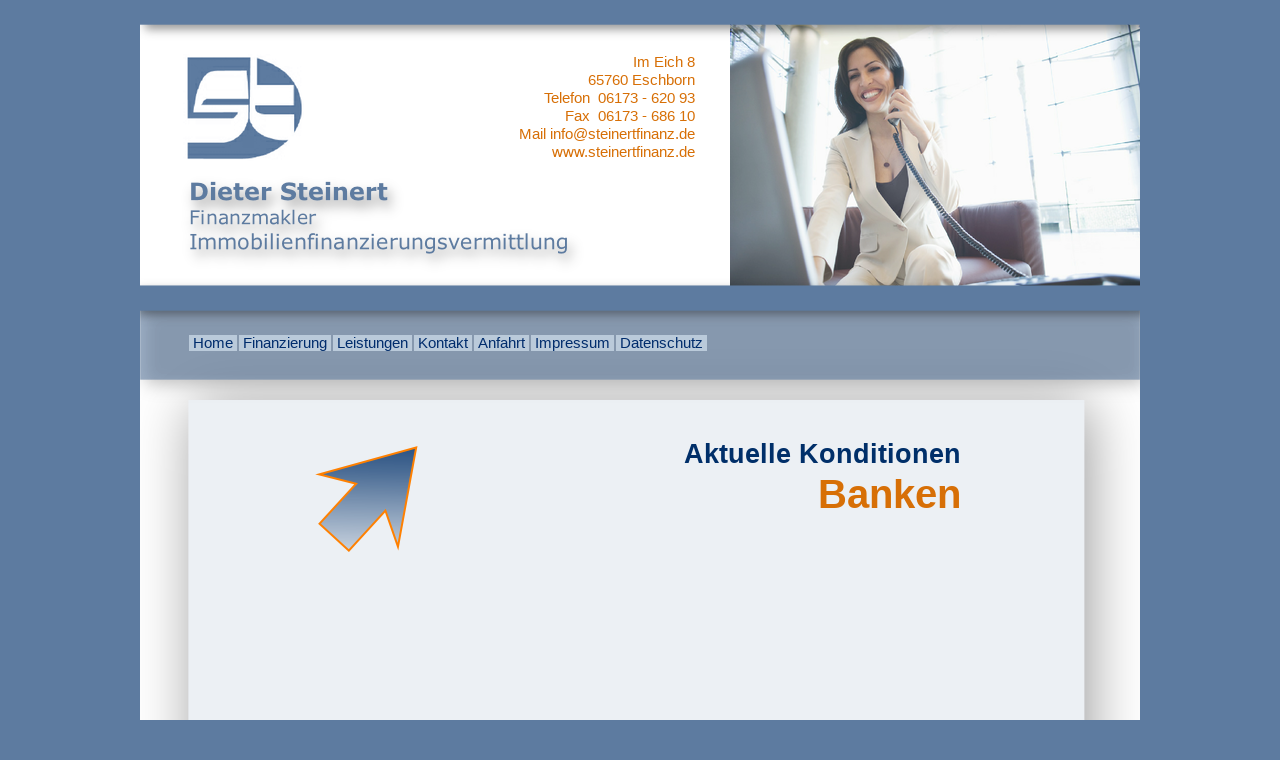

--- FILE ---
content_type: text/html
request_url: https://steinertfinanz.de/kondbanken.html
body_size: 2991
content:
<!DOCTYPE HTML PUBLIC "-//W3C//DTD HTML 4.01 Transitional//EN" "http://www.w3.org/TR/html4/loose.dtd">
<html lang="de">
<head>
<meta http-equiv="Content-Type" content="text/html; charset=UTF-8">

<meta http-equiv="X-UA-Compatible" content="IE=EmulateIE8">
<title>Konditionen Banken</title>
<meta name="keywords" content="Immobilienfinanzierung, Baufinanzierung, Haus finanzieren, Umschuldung, Finanzierungsberatung, &#13;&#13;&#10;Baudarlehen, Baukredit, Bauträgerdarlehen, Hausfinanzierung, Grundstücksfinanzierung, &#13;&#13;&#10;Wohnungsfinanzierung, Eigentumswohnung finanzieren, Anschlussfinanzierung, Finanzierungsmakler, Finanzierungsberater, Hypothekenkonditionen">
<meta name="description" content="Dieter Steinert Immobilienfinanzierung">
<meta name="author" content="Norbert Sauer">
<meta name="copyright" content="© by Norbert Sauer www.nosmedia.com">
<meta http-equiv="Content-Language" content="de">
<link rel="icon" href="favicon.ico" type="image/x-icon">
<link rel="shortcut icon" href="favicon.ico" type="image/x-icon">
<link rel="stylesheet" href="wpscripts/nav_228style.css" type="text/css">
<script type="text/javascript" src="wpscripts/jsNavBarFuncs.js"></script>
<script type="text/javascript" src="wpscripts/globalnavtree.js"></script>
<script type="text/javascript" src="wpscripts/wp_navbar_menub.js"></script>
<style type="text/css">
body {margin: 0px; padding: 0px;}
.Textkörper-P
{
    margin:0.0px 0.0px 0.0px 0.0px; text-align:right; font-weight:400;
}
.Textkörper-C
{
    font-family:"Verdana", sans-serif; color:#ffffff; font-size:11.0px; line-height:1.18em;
}
.Textkörper-C-C0
{
    font-family:"Verdana", sans-serif; color:#d76f06; font-size:15.0px; line-height:1.20em;
}
.Normal-C
{
    font-family:"Verdana", sans-serif; color:#d76f06; font-size:15.0px; line-height:1.20em;
}
.Textkörper-C-C1
{
    font-family:"Verdana", sans-serif; font-weight:700; color:#002f69; font-size:27.0px; line-height:1.19em;
}
.Textkörper-C-C2
{
    font-family:"Verdana", sans-serif; font-weight:700; color:#d76f06; font-size:40.0px; line-height:1.20em;
}
</style>
<script type="text/javascript" src="wpscripts/jspngfix.js"></script>
<script type="text/javascript">
var blankSrc = "wpscripts/blank.gif";
</script>
</head>

<body text="#000000" style="background-color:#5d7ba0; text-align:center; height:1500px;">
<div style="background-color:#ffffff;text-align:left;margin-left:auto;margin-right:auto;position:relative;width:1000px;height:1500px;">
<img src="wpimages/wp3d53ba60_1a.png" width="1000" height="1180" border="0" id="qs_4" alt="" onload="OnLoadPngFix()" style="position:absolute;left:0px;top:320px;">
<a href="http://www.steinertfinanz.de"><img src="wpimages/wp83fde478_1a.png" width="410" height="283" border="0" id="pic_66" alt="" onload="OnLoadPngFix()" style="position:absolute;left:590px;top:24px;"></a>
<map id="map0" name="map0">
    <area shape="rect" coords="609,0,1001,20" href="http://www.steinertfinanz.de" alt="">
</map>
<img src="wpimages/wp965787f8_1a.png" width="1000" height="121" border="0" id="qs_6" alt="" onload="OnLoadPngFix()" usemap="#map0" style="position:absolute;left:0px;top:287px;">
<div id="txt_16_C01" style="position:absolute;left:731px;top:1452px;width:193px;height:25px;">
    <div class="Textkörper-P">
        <span class="Textkörper-C"><a href="http://www.nosmedia.com"  target="_blank" style="color:#ffffff;text-decoration:none;" title="nosmedia">© webdesign 2011 by nosmedia</a></span></div>
</div>
<img src="wpimages/wp150d56e1_1a.png" width="167" height="168" border="0" id="qs_15" alt="" onload="OnLoadPngFix()" style="position:absolute;left:152px;top:408px;">
<script type="text/javascript" id="nav_228_script">
try {
    var navtree_nav_228 = WpNavBar.getNavTreeTopLevel( global_navtree, {'m_sThisPageUrl':'kondbanken.html',
    'm_sNavBarTarget':'_self',
    'm_bIncludeHome':false,
    'm_bIncludeAnchors':false,
    'm_bFlash':false,
    'm_bIncludeChildren':true,
    'm_bHideCurrent':false} );
    if( !navtree_nav_228 ) throw WpNavBar.getErrorObj( 'Der Linkbaum konnte nicht gelesen werden' );
    var nav_228 = new wp_navbar_menub("nav_228", navtree_nav_228, {'m_bVertical':false,'m_bPopupBelow':1,'m_bPopupRight':0,'m_iTimeOut':500,'m_iPopupAlignmentH':0,'m_sId':'nav_228',
    'm_sScriptId':'nav_228_script',
    'm_iLeft':49,
    'm_iTop':335,
    'm_sCssClass':'nav_228style',
    'm_iWidth':934,
    'm_iHeight':46}, {'m_iMaxCssLevel':1,
    top:{'m_iHorizontalPadding':0,'m_iVerticalPadding':0,'m_iHorizontalPosition':0,'m_iVerticalPosition':0,'m_bWrap':true,'m_iHorizontalButtonSeparation':2,'m_iVerticalButtonSeparation':2,'m_bButtonsSameSize':false,'m_bStretchToWidth':false},
    level1:{'m_bFirstPopupSameSize':true,'m_iMinWidth':100,'m_iFirstPopupOffset':1,'m_iInterPopupOffset':1,'m_iOpacity':80,'m_bFade':false,'m_iFadeSpeed':5,
    separator:{'m_bAllowSeparators':true}}});
} catch(e){
document.write( '<div style="position:absolute;left:49;top:335;width:934;height:46">Bei der Erstellung der Navileiste trat ein Fehler auf:<br>' + e.message + '</div>' );
}
</script>
<noscript>

<DIV style="POSITION: absolute; WIDTH: 934px; HEIGHT: 46px; TOP: 335px; LEFT: 49px" id=nav_228 class=nav_228style><A style="POSITION: absolute; HEIGHT: 18px; VISIBILITY: visible; TOP: 0px; LEFT: 0px" id=nav_228_I0 href="index.html" target=_self m_depth="0" m_parent="null" m_idchild="null" m_menu="null">Home</A><A style="POSITION: absolute; HEIGHT: 18px; VISIBILITY: visible; TOP: 0px; LEFT: 55px" id=nav_228_I1 href="finanzierung.html" target=_self m_depth="0" m_parent="null" m_idchild="null" m_menu="null">Finanzierung</A><BR><A style="POSITION: absolute; HEIGHT: 18px; VISIBILITY: visible; TOP: 0px; LEFT: 158px" id=nav_228_I2 href="leistungen.html" target=_self m_depth="0" m_parent="null" m_idchild="null" m_menu="null">Leistungen</A><A style="POSITION: absolute; HEIGHT: 18px; VISIBILITY: visible; TOP: 0px; LEFT: 247px" id=nav_228_I3 class=" hassubmenu" href="konditionen.html" target=_self m_depth="0" m_parent="null" m_idchild="nav_228_P3" m_menu="null">Aktuelle Konditionen</A><BR><A style="POSITION: absolute; HEIGHT: 18px; VISIBILITY: visible; TOP: 0px; LEFT: 407px" id=nav_228_I4 class=" hassubmenu" href="infothek.html" target=_self m_depth="0" m_parent="null" m_idchild="nav_228_P4" m_menu="null">Infothek</A><A style="POSITION: absolute; HEIGHT: 18px; VISIBILITY: visible; TOP: 0px; LEFT: 479px" id=nav_228_I5 class=" hassubmenu" href="referenzen.html" target=_self m_depth="0" m_parent="null" m_idchild="nav_228_P5" m_menu="null">Referenzen</A><BR><A style="POSITION: absolute; HEIGHT: 18px; VISIBILITY: visible; TOP: 0px; LEFT: 573px" id=nav_228_I6 href="kontakt.html" target=_self m_depth="0" m_parent="null" m_idchild="null" m_menu="null">Kontakt</A><A style="POSITION: absolute; HEIGHT: 18px; VISIBILITY: visible; TOP: 0px; LEFT: 642px" id=nav_228_I7 href="anfahrt.html" target=_self m_depth="0" m_parent="null" m_idchild="null" m_menu="null">Anfahrt</A><BR><A style="POSITION: absolute; HEIGHT: 18px; VISIBILITY: visible; TOP: 0px; LEFT: 706px" id=nav_228_I8 href="partnerlinks.html" target=_self m_depth="0" m_parent="null" m_idchild="null" m_menu="null">Partnerlinks</A><A style="POSITION: absolute; HEIGHT: 18px; VISIBILITY: visible; TOP: 0px; LEFT: 802px" id=nav_228_I9 href="impressum.html" target=_self m_depth="0" m_parent="null" m_idchild="null" m_menu="null">Impressum</A></DIV>
</noscript>
<map id="map1" name="map1">
    <area shape="rect" coords="600,34,1001,43" href="http://www.steinertfinanz.de" alt="">
</map>
<img src="wpimages/wp0dee7df3_1a.png" width="1000" height="42" border="0" id="qs_73" alt="" onload="OnLoadPngFix()" usemap="#map1" style="position:absolute;left:0px;top:0px;">
<map id="map2" name="map2">
    <area shape="rect" coords="606,0,1001,10" href="http://www.steinertfinanz.de" alt="">
</map>
<img src="wpimages/wpb9bb8a74_1a.png" width="1000" height="53" border="0" id="qs_77" alt="" onload="OnLoadPngFix()" usemap="#map2" style="position:absolute;left:0px;top:276px;">
<a href="http://www.steinertfinanz.de"  target="_top"><img src="wpimages/wp491b509a_1a.png" width="121" height="108" border="0" id="pic_79" alt="" onload="OnLoadPngFix()" style="position:absolute;left:43px;top:54px;"></a>
<img src="wpimages/wpfe8f8c0d_1a.png" width="459" height="121" border="0" id="txt_15" title="" alt="Dieter Steinert&#10;Finanzmakler&#10;Immobilienfinanzierungsvermittlung" onload="OnLoadPngFix()" style="position:absolute;left:36px;top:166px;">
<div id="txt_18_C01" style="position:absolute;left:308px;top:53px;width:247px;height:115px;">
    <div class="Textkörper-P">
        <span class="Textkörper-C-C0">Im Eich 8<br></span>
        <span class="Textkörper-C-C0">65760 Eschborn<br></span>
        <span class="Textkörper-C-C0">Telefon &nbsp;06173 -<wbr> 620 93<br></span>
        <span class="Textkörper-C-C0">Fax &nbsp;06173 -<wbr> 686 10<br></span>
        <span class="Textkörper-C-C0">Mail info@steinertfinanz.de <br></span>
        <span class="Normal-C">www.steinertfinanz.de</span></div>
</div>
<div id="txt_19_C01" style="position:absolute;left:476px;top:438px;width:345px;height:128px;">
    <div class="Textkörper-P">
        <span class="Textkörper-C-C1">Aktuelle Konditionen<br></span>
        <span class="Textkörper-C-C2">Banken </span></div>
</div>
<iframe id="ifrm_1" name="ifrm_1" src="http://www.steinertfinanz.de/bankkondiab150000_pdf.pdf" allowtransparency="true" frameborder="0" style="position:absolute;left:114px;top:611px;width:775px;height:540px;"></iframe>
</div>
</body>
</html>

--- FILE ---
content_type: text/css
request_url: https://steinertfinanz.de/wpscripts/nav_228style.css
body_size: 3192
content:
div.nav_228style{background:transparent;overflow:visible;}
.nav_228style, .nav_228style a, .nav_228style span{box-sizing:border-box;-moz-box-sizing:border-box;-webkit-box-sizing:border-box;}
.nav_228style span, .nav_228style a, .nav_228style a:link, .nav_228style a:visited, .nav_228style a:hover, .nav_228style a:active{background:#bacada;color:#002c6c;font-family:Verdana,sans-serif;font-size:11pt;font-weight:normal;text-decoration:none;text-align:center;font-variant:normal;text-transform:none;font-style:normal;letter-spacing:1,00;padding:0px 4px;}
.nav_228style span{cursor:default;}
.nav_228style a.open:link, .nav_228style a.open:visited, .nav_228style a.open:hover, .nav_228style a.open:active, .nav_228style span.open{padding:0px 4px;}
.nav_228style :focus{outline:none;}
.nav_228style span.open, .nav_228style a.open, .nav_228style a.open:link, .nav_228style a.open:visited, .nav_228style a.open:hover, .nav_228style a.open:active{color:#d76f06;}
table.nav_228style_level1{background:#ffffff;border:2px solid #ffa50c;padding:4px 0px;border-collapse:separate;border-spacing:0;}
table.nav_228style_level1 :focus{outline:none;}
.nav_228style_level1 span, .nav_228style_level1 a, .nav_228style_level1 a:link, .nav_228style_level1 a:visited, .nav_228style_level1 a:hover, .nav_228style_level1 a:active{background:transparent;color:#005656;font-family:Tahoma,sans-serif;font-size:10pt;font-weight:normal;text-decoration:none;text-align:left;font-variant:normal;text-transform:none;font-style:normal;letter-spacing:normal;padding:3px;}
.nav_228style_level1 span.open, .nav_228style_level1 a.open:link, .nav_228style_level1 a.open:visited, .nav_228style_level1 a.open:hover, .nav_228style_level1 a.open:active{padding:3px;}
.nav_228style_level1 span{font-style:italic;cursor:default;}
.nav_228style_level1 a.currentpage, .nav_228style_level1 a.currentpage:link, .nav_228style_level1 a.currentpage:visited, .nav_228style_level1 a.currentpage:hover, .nav_228style_level1 a.currentpage:active{font-weight:bold;}
.nav_228style_level1 span.hassubmenu_left, .nav_228style_level1 a.hassubmenu_left, .nav_228style_level1 a.hassubmenu_left:link, .nav_228style_level1 a.hassubmenu_left:visited, .nav_228style_level1 a.hassubmenu_left:hover, .nav_228style_level1 a.hassubmenu_left:active{background-image:url('../wpimages/wp339a4d4e_1a.gif');background-position:left center;background-attachment:scroll;background-repeat:no-repeat;}
.nav_228style_level1 span.hassubmenu_right, .nav_228style_level1 a.hassubmenu_right, .nav_228style_level1 a.hassubmenu_right:link, .nav_228style_level1 a.hassubmenu_right:visited, .nav_228style_level1 a.hassubmenu_right:hover, .nav_228style_level1 a.hassubmenu_right:active{background-image:url('../wpimages/wpe0406d8f_1a.gif');background-position:right center;background-attachment:scroll;background-repeat:no-repeat;}
.nav_228style_level1 img{width:16px;}
.nav_228style_level1 span.open, .nav_228style_level1 a.open, .nav_228style_level1 a.open:link, .nav_228style_level1 a.open:visited, .nav_228style_level1 a.open:hover, .nav_228style_level1 a.open:active{background-color:transparent;color:#d76f06;}
.nav_228style_level1 hr{border:none 0;border-top:1px dashed #4eb4af;height:1px;width:50%;text-align:center;margin:1px auto 1px auto;}

--- FILE ---
content_type: text/javascript
request_url: https://steinertfinanz.de/wpscripts/globalnavtree.js
body_size: 547
content:
var global_navtree = WpNavBar.readTree({
"childArray" : [
{   'sTitle':'Home',
    'bIsWebPath':true,
    'sUrl':'index.html'
},
{   'sTitle':'Finanzierung',
    'bIsWebPath':true,
    'sUrl':'finanzierung.html'
},
{   'sTitle':'Leistungen',
    'bIsWebPath':true,
    'sUrl':'leistungen.html'
},
{   'sTitle':'Kontakt',
    'bIsWebPath':true,
    'sUrl':'kontakt.html'
},
{   'sTitle':'Anfahrt',
    'bIsWebPath':true,
    'sUrl':'anfahrt.html'
},
{   'sTitle':'Impressum',
    'bIsWebPath':true,
    'sUrl':'impressum.html'
},
{   'sTitle':'Datenschutz',
    'bIsWebPath':true,
    'sUrl':'datenschutz.html'
}]
});